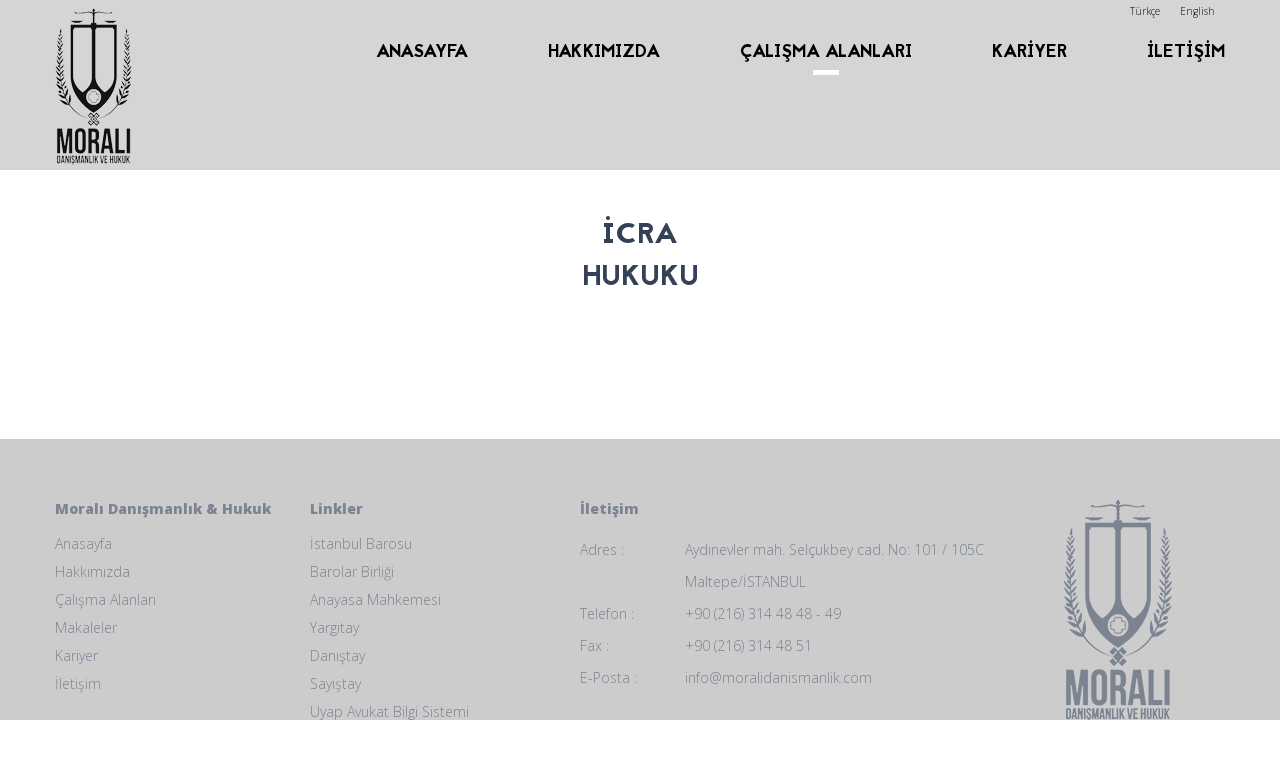

--- FILE ---
content_type: text/html; charset=utf-8
request_url: https://www.moralidanismanlik.com/calisma-alanlari/icra-brhukukubr_5.html
body_size: 1995
content:
<!DOCTYPE html>
<html dir="ltr" lang="tr" prefix="og: http://ogp.me/ns#">
	<head>
		
		<base href="https://www.moralidanismanlik.com/">
<title>İcra <br>Hukuku</br> | Moralı Hukuk &amp; Danışmanlık Bürosu</title>
<meta charset="UTF-8">
<meta name="author" content="Moralı Hukuk &amp; Danışmanlık Bürosu">
<meta property="og:type" content="website">
<meta property="og:title" content="İcra <br>Hukuku</br> | Moralı Hukuk &amp; Danışmanlık Bürosu">
<meta property="og:image" content="https://www.moralidanismanlik.com/uploads/">
<meta property="og:locale" content="tr_TR">
<meta property="og:url" content="http://www.moralidanismanlik.com/calisma-alanlari/icra-brhukukubr_5.html">
<link rel="canonical" href="http://www.moralidanismanlik.com/calisma-alanlari/icra-brhukukubr_5.html">
<meta name="keywords" content="">
<meta name="description" content="">

<!-- Global site tag (gtag.js) - Google Analytics -->
<script async src="https://www.googletagmanager.com/gtag/js?id=UA-112678866-1"></script>
<script>
  window.dataLayer = window.dataLayer || [];
  function gtag(){dataLayer.push(arguments);}
  gtag('js', new Date());

  gtag('config', 'UA-112678866-1');
</script>
<meta name="mobile-web-app-capable" content="yes">
<link rel="manifest" href="https://www.moralidanismanlik.com/manifest.json">

<meta name="viewport" content="width=device-width, user-scalable=no, initial-scale=1.0, maximum-scale=1.0, minimum-scale=1.0">
<meta http-equiv="X-UA-Compatible" content="ie=edge">

<link href="https://fonts.googleapis.com/css?family=Open+Sans:300,300i,400,400i,600,600i,700,700i,800,800i&amp;subset=latin-ext" rel="stylesheet">
<link rel="stylesheet" href="https://maxcdn.bootstrapcdn.com/font-awesome/4.7.0/css/font-awesome.min.css">

<link rel="stylesheet" href="https://www.moralidanismanlik.com/lib/1502718214/css/bootstrap.min.css"><link rel="stylesheet" href="https://www.moralidanismanlik.com/lib/1502718214/css/slick.css"><link rel="stylesheet" href="https://www.moralidanismanlik.com/lib/1502718212/css/modernforms.css"><link rel="stylesheet" href="https://www.moralidanismanlik.com/lib/1539183117/css/style.css">
<style type="text/css">
	header .menu li {
		margin-right: 80px;
	}
</style>
		
	</head>
	<body>
		
		<header class="header">
	<div class="container">
		<div class="row">
			 
			<a href="./" class="logo"><img src="https://www.moralidanismanlik.com/lib/images/logo.png" alt=""></a>
			
			<div class="right">
				<div class="lng">
					<a href="https://www.moralidanismanlik.com/">Türkçe</a><a href="https://www.moralidanismanlik.com/en/">English</a>				</div> 
				 
				<div class="menu_ac">MENÜ</div> 
				<ul class="menu">
				
					<li><a href="./">ANASAYFA</a></li>
					<li><a href="hakkimizda/">HAKKIMIZDA</a></li>
					<li><a href="calisma-alanlari/" class="active">ÇALIŞMA ALANLARI</a></li>
					<!--<li><a href="makaleler/">MAKALELER</a></li>-->
					<li><a href="kariyer/">KARİYER</a></li>
					<li><a href="iletisim/">İLETİŞİM</a></li>
				 
				</ul>
			</div>
		</div>
	</div>
</header>		
		<section class="start">
			<div class="container">
				<div class="row">
					<div class="page_title">İcra <br>Hukuku</br></div>
				</div>
			</div>
		</section>
		
		<section>
			<div class="container">
				<div class="row">
					<div class="clsma_dtl">
												
											</div>
				</div>
			</div>
		</section>
		
		<footer>
	<div class="container">
		<div class="row">
			<div class="one">
				<div class="title">Moralı Danışmanlık & Hukuk</div>
				<ul class="f_menu">
					<li><a href="./">Anasayfa</a></li>
					<li><a href="hakkimizda/">Hakkımızda</a></li>
					<li><a href="calisma-alanlari/">Çalışma Alanları</a></li>
					<li><a href="makaleler/">Makaleler</a></li>
					<li><a href="kariyer/">Kariyer</a></li>
					<li><a href="iletisim/">İletişim</a></li>
				</ul>
			</div>
			<div class="two">
				<div class="title">Linkler</div>
				<ul class="f_menu">
					<li><a href="http://www.istanbulbarosu.org.tr/" title="İstanbul Barosu" target="_blank" rel="nofollow">İstanbul Barosu</a></li><li><a href="http://www.barobirlik.org.tr/" title="Barolar Birliği" target="_blank" rel="nofollow">Barolar Birliği</a></li><li><a href="http://www.anayasa.gov.tr/" title="Anayasa Mahkemesi" target="_blank" rel="nofollow">Anayasa Mahkemesi</a></li><li><a href="http://www.yargitay.gov.tr/" title="Yargıtay" target="_blank" rel="nofollow">Yargıtay</a></li><li><a href="http://www.danistay.gov.tr/" title="Danıştay" target="_blank" rel="nofollow">Danıştay</a></li><li><a href="https://www.sayistay.gov.tr/tr/" title="Sayıştay" target="_blank" rel="nofollow">Sayıştay</a></li><li><a href="https://avukat.uyap.gov.tr/avukat/index.jsp" title="Uyap Avukat Bilgi Sistemi" target="_blank" rel="nofollow">Uyap Avukat Bilgi Sistemi</a></li><li><a href="https://vatandas.uyap.gov.tr/vatandas/index.jsp" title="Uyap Vatandaş Bilgi Sistemi" target="_blank" rel="nofollow">Uyap Vatandaş Bilgi Sistemi</a></li><li><a href="http://www.resmigazete.gov.tr/default.aspx" title="Resmi Gazete" target="_blank" rel="nofollow">Resmi Gazete</a></li>				</ul>
			</div>
			<div class="three"> 
				<div class="contact">
					<div class="title">İletişim</div>
					<address>
						<div class="item"><span>Adres :</span><p>Aydınevler mah. Selçukbey cad. No: 101 / 105C<br />
Maltepe/İSTANBUL<br />
</p></div>
						<div class="item"><span>Telefon :</span><p><a href="tel:+902163144848">+90 (216) 314 48 48 - 49 </a><br></p></div>
						<div class="item"><span>Fax :</span><p>+90 (216) 314 48 51<br></p></div>
						<div class="item"><span>E-Posta :</span><p>info@moralidanismanlik.com</p></div>
					</address>
				</div>
			</div>
			<div class="four">
				<div class="f_logo">
					<img src="https://www.moralidanismanlik.com/lib/images/f_logo.png" alt="">
				</div>
				<div class="f_social">
					<div class="title">Sosyal Medyada Biz</div>
					<a href="https://www.instagram.com/" target="_blank" rel="nofollow"><img src="https://www.moralidanismanlik.com/lib/images/in.png" alt=""></a><a href="https://twitter.com/" target="_blank" rel="nofollow"><img src="https://www.moralidanismanlik.com/lib/images/tw.png" alt=""></a><a href="https://www.facebook.com/" target="_blank" rel="nofollow"><img src="https://www.moralidanismanlik.com/lib/images/fb.png" alt=""></a>				</div>
			</div>
			<div class="clearfix"></div>
			
			<div class="copy">Moralı Hukuk & Danışmanlık Bürosu tüm hakları saklıdır © 2018</div>
			
			 <a title="web tasarım" target="_blank" class="iwt" href="http://www.iwt.com.tr" rel="nofollow">web tasarım</a>
		</div>
	</div>
</footer>		
		<script src="https://www.moralidanismanlik.com/lib/1502718232/js/jquery-1.12.4.min.js"></script><script src="https://www.moralidanismanlik.com/lib/1502718232/js/bootstrap.min.js"></script><script src="https://www.moralidanismanlik.com/lib/1502718234/js/slick.min.js"></script><script src="https://www.moralidanismanlik.com/lib/1502718232/js/jquery.dotdotdot.min.js"></script><script src="https://www.moralidanismanlik.com/lib/1516192636/js/ready.js"></script>
		
	</body>
</html>

--- FILE ---
content_type: text/css
request_url: https://www.moralidanismanlik.com/lib/1502718212/css/modernforms.css
body_size: 5648
content:
.mdn-bg{
	background:#F2F5F7;
	margin:0;
	padding:0;
}

.modern-forms, 
.modern-forms *{
	-webkit-box-sizing: border-box;
	-moz-box-sizing: border-box;
	box-sizing: border-box;
}

.modern-forms { 
	line-height: 1.231;
	font-weight: normal;
	font-size: 16px;
	color: #34495E;
}

.modern-container{
	margin:50px auto; 
	max-width:700px; 
	padding:50px 40px;
}

.modern-forms .mdn-shadow{ 
	-webkit-box-shadow:0 2px 5px 0 rgba(0,0,0,.15),0 2px 10px 0 rgba(0,0,0,.15);
	-moz-box-shadow:0 2px 5px 0 rgba(0,0,0,.15),0 2px 10px 0 rgba(0,0,0,.15);
	box-shadow:0 2px 5px 0 rgba(0,0,0,.15),0 2px 10px 0 rgba(0,0,0,.15);
}

.modern-forms .mc1{ max-width:1024px; }
.modern-forms .mc2{ max-width:540px; }

.modern-forms .mdn-group{ margin-bottom:20px; }
.modern-forms .field-group{ display:block; position:relative; }
.modern-forms .field-group{ margin-bottom:20px; }

/*  all elements inputs | textarea | selects | buttons 
------------------------------------------------------------- */
/* @element general styling :: fonts :: adjust accordingly
------------------------------------------------------------- */
.modern-forms :not(output):-moz-ui-invalid,
.modern-forms input:invalid { box-shadow: none; }
.modern-forms label, 
.modern-forms input,
.modern-forms button,
.modern-forms select,  
.modern-forms textarea {
	margin: 0;  
	font-size: 14px;
	font-family:  'robotoregular', Arial, Helvetica, sans-serif;
	font-weight: normal;
	color: #34495E;
	outline:none;
}

/* @remove browser specific styling
----------------------------------------------- */
.modern-forms .mdn-input,
.modern-forms .mdn-textarea,
.modern-forms .mdn-select > select,
.modern-forms input[type="button"],
.modern-forms input[type="submit"],
.modern-forms input[type="search"],
.modern-forms .mdn-selectmulti select {
	-webkit-tap-highlight-color:transparent;
	-webkit-tap-highlight-color: rgba(0,0,0,0);		
	-webkit-border-radius:0px;
	border-radius: 0px;
	-webkit-appearance: none;
	-moz-appearance: none;
	appearance: none;
}

/* @placeholder styling
---------------------------------------------------------- -*/
.modern-forms ::-webkit-input-placeholder { color:#354156; }
.modern-forms :-moz-placeholder { color: #354156; }
.modern-forms ::-moz-placeholder { color: #354156; }
.modern-forms :-ms-input-placeholder { color: #354156;  }
.modern-forms .mdn-input.placeholder,
.modern-forms .mdn-textarea.placeholder{ color: #354156; }

/* @basic styling for inputs 
----------------------------------------------------------- */
.modern-forms .mdn-input,
.modern-forms .mdn-textarea,
.modern-forms .mdn-select > select,
.modern-forms .mdn-select-multiple select{
	background: none;
	position: relative;
	vertical-align: top;
	border: 1px dashed #34495E;
	border-width:0 0 1px 0;	
	display: -moz-inline-stack;
    display: inline-block;
    *display: inline;
	color: #34495E;
	outline:none;
	height: 46px;
	width: 100%;
	*zoom: 1;
}

/* @select multiple element
------------------------------------------------ */
.modern-forms .mdn-select-multiple select { 
	width:100%; 
	height: 110px;
	padding:10px 0;
}

/* @select element
------------------------------------------------ */
.modern-forms .mdn-select:after {
	content: ' ';
	position: absolute;
	pointer-events: none;
	border: solid transparent;
	border-top-color: #B5B5B5;
	border-width: 4px;
	z-index: 100;
	bottom:10px;
	right: 5px;
	height: 0;
	width: 0;
}

.modern-forms .mdn-textarea {    
	resize: none;
	line-height: 19px;
	overflow: auto;
	max-width:100%;
	padding:12px 0;
	height:80px;
}

.modern-forms .mdn-bar {
	width:100%;
	position: absolute;
	display: block;
	bottom:0;
}

.modern-forms .mdn-bar:before, 
.modern-forms .mdn-bar:after {
	content: '';
	bottom: -1px;
	position: absolute;
	background: #354156;
	-webkit-transition: all 0.4s ease;
	-moz-transition: all 0.4s ease;
	-o-transition: all 0.4s ease;
	transition: all 0.4s ease;
	z-index: 2; 
	height:2px;
	width: 0;
}

/* @file inputs 
-------------------------------------------------------- */
.modern-forms .mdn-upload{ display:block; width:100%; }
.modern-forms .mdn-upload .mdn-file{
	width:100%;
	height:100%;
	cursor:pointer;
	padding:8px 10px;
	position:absolute;
	-moz-opacity:0;
	opacity: 0;
	z-index:11;
	bottom:0;	
	right:0;
}

.modern-forms .mdn-upload .mdn-button {
	position: absolute;
	top: 2px;
	right: 0;
	float: none;
	height: 38px;
	line-height: 38px;
	padding: 0 16px;
	z-index:10;
}

/* @radio and checkbox options
----------------------------------------------------- */
.modern-forms .mdn-option {
	position: relative;
	display: inline-block;
	vertical-align: middle;
	margin-right:10px;
}

.modern-forms .mdn-option > input {
	position: absolute;
	height: inherit;
	width: inherit;
	clip: rect(1px 1px 1px 1px); 
	clip: rect(1px, 1px, 1px, 1px);
	overflow: hidden;	
	opacity: 0;
	left: 0;
}
.modern-forms .mdn-checkbox, 
.modern-forms .mdn-radio { 
	position:relative;
	margin-right:2px;
	display: inline-block;
    border: 2px solid #B5B5B5;
	-webkit-transition:all 0.3s ease-in-out;
	-moz-transition:all 0.3s ease-in-out;
	-ms-transition:all 0.3s ease-in-out;
	-o-transition:all 0.3s ease-in-out;
	transition:all 0.3s ease-in-out;	
	-webkit-border-radius: 3px;
	-moz-border-radius: 3px; 
	-o-border-radius: 3px; 
	border-radius: 3px;	
	outline: none;	
	height: 21px;
	width: 21px;
	top:5px;
}

.modern-forms .mdn-checkbox:before, 
.modern-forms .mdn-radio:before {
    content: '';
	display: block;
	-webkit-box-sizing: content-box;
	-moz-box-sizing: content-box;
	-o-box-sizing: content-box;
	box-sizing: content-box;
	-webkit-transition:all .25s;
	-moz-transition:all .25s;
	transition:all .25s;
	padding: 0;	
	margin: 0; 
	height: 0;
	width: 0;
	opacity:0;				
}
.modern-forms .mdn-checkbox:before{
	width: 0;
	height: 0;
	-webkit-transition: -webkit-transform .33s cubic-bezier(.55, 0, .1, 1);
	-moz-transition: transform .33s cubic-bezier(.55, 0, .1, 1);
	-ms-transition: transform .33s cubic-bezier(.55, 0, .1, 1);
	-o-transition: transform .33s cubic-bezier(.55, 0, .1, 1);
	transition: transform .33s cubic-bezier(.55, 0, .1, 1);		
	-webkit-transform: rotate(0);
	-moz-transform: rotate(0);
	-ms-transform: rotate(0);
	-o-transform: rotate(0);
	transform: rotate(0);  
}

.modern-forms input:checked + .mdn-checkbox:before {
    position: absolute;
    top: 4px;
    left: 3px;
	width: 8px;
    height: 3px;	
    border: solid #fff;
    border-width: 0 0 3px 3px;
   -webkit-transform: rotate(-45deg);
    -moz-transform: rotate(-45deg);
    -ms-transform: rotate(-45deg);
    -o-transform: rotate(-45deg);
    transform: rotate(-45deg);
	opacity:1;

}

.modern-forms input:checked + .mdn-checkbox, 
.modern-forms input:checked + .mdn-radio{  border: 2px solid #354156; }
.modern-forms input:checked + .mdn-checkbox{ background:#354156; }
.modern-forms .mdn-radio { 
	-webkit-border-radius: 20px;
	-moz-border-radius: 20px; 
	-o-border-radius: 20px; 
	border-radius: 20px;
 
}
.modern-forms input + .mdn-radio:before { 
	width: 11px;
	height: 11px;
	margin: 3px;
	background: #354156;	
	-webkit-border-radius: 10px;
	-moz-border-radius: 10px; 
	-o-border-radius: 10px; 
	border-radius: 10px;	
	-webkit-transform:scale(0);
	-moz-transform:scale(0);
	transform:scale(0);
	opacity:0;	 
}

.modern-forms input:checked + .mdn-radio:before {
	-webkit-transform:scale(1);
	-moz-transform:scale(1);
	transform:scale(1);
	opacity:1;
}

/* @radio and checkbox hover and focus
--------------------------------------------------- */
.modern-forms input:hover + .mdn-radio, 
.modern-forms input:focus + .mdn-radio,
.modern-forms input:hover + .mdn-checkbox,
.modern-forms input:focus + .mdn-checkbox{
    border-color: #354156;
}

.modern-forms input:focus + .mdn-radio:before{ background: #354156; }
.modern-forms input:focus + .mdn-checkbox:before{ border-color: #fff; }
.modern-forms .option-tick .mdn-checkbox{
	-webkit-transition: -webkit-transform .33s cubic-bezier(.55, 0, .1, 1);
	-moz-transition: transform .33s cubic-bezier(.55, 0, .1, 1);
	-ms-transition: transform .33s cubic-bezier(.55, 0, .1, 1);
	-o-transition: transform .33s cubic-bezier(.55, 0, .1, 1);
	transition: transform .33s cubic-bezier(.55, 0, .1, 1);	
	-webkit-transform:rotate(90deg);
	-moz-transform:rotate(90deg);
	transform:rotate(90deg);
}

.modern-forms .option-tick input:checked + .mdn-checkbox{
	background: none;
	-webkit-transform:rotate(0deg);
	-moz-transform:rotate(0deg);
	transform:rotate(0deg);	
	border:0;	  
}

.modern-forms .option-tick .mdn-checkbox:before,
.modern-forms .option-tick input:checked + .mdn-checkbox:before{  
	width: 18px;
    height: 8px;
	border-color:#354156;
	border-width: 0 0 2px 2px;
	top:0;
}

/* @options ripple 
---------------------------------------------------- */
.modern-forms .mdn-radio:after, 
.modern-forms .mdn-checkbox:after{
	content: '';	
	width: 18px;
	height: 18px;
	background:none;
	position:absolute;
	-webkit-transition:all 0.3s ease-in-out;
	-moz-transition:all 0.3s ease-in-out;
	-ms-transition:all 0.3s ease-in-out;
	-o-transition:all 0.3s ease-in-out;
	transition:all 0.3s ease-in-out;	
	-webkit-border-radius: 20px;
	-moz-border-radius: 20px; 
	-o-border-radius: 20px; 
	border-radius: 20px;
	left:0;
	top:0;	
} 

.modern-forms .mdn-radio:active:after, 
.modern-forms .mdn-checkbox:active:after,
.modern-forms .mdn-option:active .mdn-radio:after,
.modern-forms .mdn-option:active .mdn-checkbox:after,
.modern-forms input[disabled]:checked + .mdn-radio:active:after, 
.modern-forms input[disabled]:checked + .mdn-checkbox:active:after,
.modern-forms input[disabled]:checked + .mdn-option:active .mdn-radio:after,
.modern-forms input[disabled]:checked + .mdn-option:active .mdn-checkbox:after{
	-webkit-box-shadow: 0 2px 8px rgba(0,0,0,0), 0 0 0 24px rgba(128,128,128,0.1);
	-moz-box-shadow: 0 2px 8px rgba(0,0,0,0), 0 0 0 24px rgba(128,128,128,0.1);
	-o-box-shadow: 0 2px 8px rgba(0,0,0,0), 0 0 0 24px rgba(128,128,128,0.1);
	box-shadow: 0 2px 8px rgba(0,0,0,0), 0 0 0 24px rgba(128,128,128,0.1);
}

.modern-forms input:checked + .mdn-radio:active:after, 
.modern-forms input:checked + .mdn-checkbox:active:after,
.modern-forms input:checked + .mdn-option:active .mdn-radio:after,
.modern-forms input:checked + .mdn-option:active .mdn-checkbox:after{
	-webkit-box-shadow: 0 2px 8px rgba(0,0,0,0), 0 0 0 24px rgba(0,150,136,0.2);
	-moz-box-shadow: 0 2px 8px rgba(0,0,0,0), 0 0 0 24px rgba(0,150,136,0.2); 
	-o-box-shadow: 0 2px 8px rgba(0,0,0,0), 0 0 0 24px rgba(0,150,136,0.2); 
	box-shadow: 0 2px 8px rgba(0,0,0,0), 0 0 0 24px rgba(0,150,136,0.2);
}

/* @toggle switch  
--------------------------------------------------- */
.modern-forms .mdn-switch {
    position:relative;
    display:inline-block;
	vertical-align:top;
	margin-right:10px;
	cursor:pointer;
}

.modern-forms .mdn-switch input {
	position: absolute;
	clip: rect(1px 1px 1px 1px); 
	clip: rect(1px, 1px, 1px, 1px);
	overflow: hidden;    
	height: inherit;
	width: inherit;	
	opacity: 0;
	left: 0;	
}

.modern-forms .mdn-switch .switch-label{  
	display:inline-block; 
	position:relative; 
	top:2px; 
}

.modern-forms .mdn-switch > .switch-label{  padding-right:5px; } 
.modern-forms .mdn-switch .switch-toggle + .switch-label{  padding-left:5px; } 
.modern-forms .mdn-switch .switch-toggle {
	width: 44px;
	height: 16px;
	background:#B5B5B5;
	position: relative;
	display: inline-block;
	background: rgba(0,0,0,0.26);
	-webkit-box-shadow: inset 0 1px 1px rgba(0, 0, 0, 0.08), 0 1px rgba(255, 255, 255, 0.5);
	-moz-box-shadow: inset 0 1px 1px rgba(0, 0, 0, 0.08), 0 1px rgba(255, 255, 255, 0.5);
	-o-box-shadow: inset 0 1px 1px rgba(0, 0, 0, 0.08), 0 1px rgba(255, 255, 255, 0.5);
	box-shadow: inset 0 1px 1px rgba(0, 0, 0, 0.08), 0 1px rgba(255, 255, 255, 0.5);	
	-webkit-transition: all 0.4s ease;
	-moz-transition: all 0.4s ease;
	-ms-transition: all 0.4s ease;
	-o-transition: all 0.4s ease;
	transition: all 0.4s ease;
	vertical-align: middle;
	-webkit-border-radius:10px;
	-moz-border-radius:10px;
	-o-border-radius:10px;
	border-radius:10px;
	cursor: pointer;
}



.modern-forms .mdn-switch .switch-toggle::before {
	content: '';
	position: absolute;
	top: -6px;
	left: -4px;
	width: 26px;
	height: 26px;
	background: #fff;
	-webkit-box-shadow: 0 1px 4px rgba(0,0,0,0.18);
	-moz-box-shadow: 0 1px 4px rgba(0,0,0,0.18);
	-o-box-shadow: 0 1px 4px rgba(0,0,0,0.18);
	box-shadow: 0 1px 4px rgba(0,0,0,0.18);
	-webkit-transition: all 0.4s ease;
	-moz-transition: all 0.4s ease;
	-ms-transition: all 0.4s ease;
	-o-transition: all 0.4s ease;
	transition: all 0.4s ease;
	-webkit-border-radius:26px;
	-moz-border-radius:26px;
	-o-border-radius:26px;
	border-radius:26px;
}


.modern-forms .mdn-switch input:checked + .switch-toggle { background: rgba(0,150,136,0.5); }
.modern-forms .mdn-switch input:checked + .switch-toggle::before { left: 20px; background: #354156; }
.modern-forms .mdn-switch input:disabled + .switch-toggle { background: #d5d5d5; pointer-events: none; }
.modern-forms .mdn-switch input:disabled + .switch-toggle::before { background: #bcbdbc; }
.modern-forms .mdn-switch input:disabled + .switch-toggle + .switch-label { color:#D5D5D5; }

.modern-forms .modern-switch .switch-toggle{
	 width:40px; 
	 height:24px;
	-webkit-border-radius:50px;
	-moz-border-radius:50px;
	border-radius:50px;	 
}

.modern-forms .modern-switch .switch-toggle::before {
	width:22px;
	height:22px;
	bottom:1px;
	left:1px;
	top:1px;
}

.modern-forms .modern-switch input:checked + .switch-toggle::before { left: 17px; background: #fff; }
.modern-forms .modern-switch input:disabled + .switch-toggle::before { background: #f5f5f5; }

/* @switch ripple 
--------------------------------------------------------------------- */
.modern-forms .mdn-switch:active .switch-toggle::before,
.modern-forms .mdn-switch .switch-toggle:active::before,
.modern-forms .mdn-switch:active input[disabled]:checked + .switch-toggle::before,
.modern-forms .mdn-switch input[disabled]:checked + .switch-toggle:active::before  { 
	-webkit-box-shadow: 0 2px 8px rgba(0,0,0,0.28), 0 0 0 20px rgba(128,128,128,0.1);
	-moz-box-shadow: 0 2px 8px rgba(0,0,0,0.28), 0 0 0 20px rgba(128,128,128,0.1);
	-o-box-shadow: 0 2px 8px rgba(0,0,0,0.28), 0 0 0 20px rgba(128,128,128,0.1);
	box-shadow: 0 2px 8px rgba(0,0,0,0.28), 0 0 0 20px rgba(128,128,128,0.1); 
}
.modern-forms .mdn-switch:active input:checked + .switch-toggle::before,
.modern-forms .mdn-switch input:checked + .switch-toggle:active::before { 
	-webkit-box-shadow: 0 2px 8px rgba(0,0,0,0.28), 0 0 0 20px rgba(0,150,136,0.2);
	-moz-box-shadow: 0 2px 8px rgba(0,0,0,0.28), 0 0 0 20px rgba(0,150,136,0.2); 
	-o-box-shadow: 0 2px 8px rgba(0,0,0,0.28), 0 0 0 20px rgba(0,150,136,0.2); 
	box-shadow: 0 2px 8px rgba(0,0,0,0.28), 0 0 0 20px rgba(0,150,136,0.2);  
}

/* @switch morph animate 
--------------------------------------------------------------------- */
.modern-forms .morph-switch:active .switch-toggle:before,
.modern-forms .morph-switch .switch-toggle:active::before,
.modern-forms .morph-switch:active input:checked + .switch-toggle::before,
.modern-forms .morph-switch input:checked + .switch-toggle:active::before { 
	-webkit-box-shadow: 0 1px 4px rgba(0,0,0,0.18);
	-moz-box-shadow: 0 1px 4px rgba(0,0,0,0.18);
	-o-box-shadow: 0 1px 4px rgba(0,0,0,0.18);
	box-shadow: 0 1px 4px rgba(0,0,0,0.18);	
	-webkit-transform: scale(1.15, 0.85);
	-moz-transform: scale(1.15, 0.85); 
	-ms-transform: scale(1.15, 0.85);
	-o-transform: scale(1.15, 0.85);
	transform: scale(1.15, 0.85);
}


/* @animated form element bar 
------------------------------------------------ */
.modern-forms .mdn-bar:before { left: 50%; }
.modern-forms .mdn-bar:after { right: 50%; }

.modern-forms .mdn-file:focus ~ .mdn-bar:after,
.modern-forms .mdn-file:focus ~ .mdn-bar:before, 
.modern-forms .mdn-input:focus ~ .mdn-bar:after,
.modern-forms .mdn-input:focus ~ .mdn-bar:before,
.modern-forms .mdn-textarea:focus ~ .mdn-bar:after,
.modern-forms .mdn-textarea:focus ~ .mdn-bar:before,
.modern-forms .mdn-select > select:focus ~ .mdn-bar:after,
.modern-forms .mdn-select > select:focus ~ .mdn-bar:before,
.modern-forms .mdn-select-multiple select:focus ~ .mdn-bar:after,
.modern-forms .mdn-select-multiple select:focus ~ .mdn-bar:before{
	width: 50%;
}

/* @all labels above the inputs
------------------------------------------------ */
.modern-forms .field-group .mdn-label{
	width: 100%;
	position: absolute;
	margin-bottom: 2px;
	-webkit-transition: all 0.3s ease;
	-moz-transition: all 0.3s ease;
	transition: all 0.3s ease;
	color:#496785;
	top:12px;
	left:0;
}

.modern-forms .field-group .mdn-label,
.modern-forms .mdn-label-pos .mdn-label,
.modern-forms .mdn-input:focus + .mdn-label,
.modern-forms .mdn-textarea:focus + .mdn-label,
.modern-forms .mdn-input[placeholder] + .mdn-label,
.modern-forms .mdn-textarea[placeholder] + .mdn-label,
.modern-forms .mdn-select > select:focus + .mdn-label,
.modern-forms .mdn-select > select + .mdn-label,
.modern-forms .mdn-select-multiple select:focus + .mdn-label,
.modern-forms .mdn-select-multiple select + .mdn-label{
	top:-10px;	
	text-transform:uppercase; 
	letter-spacing:1px; 
	font-size:10px;
}

.modern-forms .mdn-label-pos{ position:relative; } 
.modern-forms .mdn-label-pos .mdn-label{
	position: absolute;
	margin-bottom: 2px;
	color:#496785;
}

/* @all borders  below non linear inputs
---------------------------------------------------- */
.modern-forms .mdn-bottom-border{
	border: 1px solid #DBDBDB;
	border-width:0 0 1px 0;
	height: 46px;
}

.modern-forms .mdn-bottom-border .mdn-option{ top:4px; }
.modern-forms .mdn-auto{ height: auto; padding-bottom:20px; }
.modern-forms .mdn-auto  .option-label{ line-height:22px; }

/* @input focus state 
------------------------------------------------ */
.modern-forms .mdn-input:focus + .mdn-label,
.modern-forms .mdn-textarea:focus + .mdn-label,
.modern-forms .mdn-select > select:focus + .mdn-label,
.modern-forms .mdn-select-multiple select:focus + .mdn-label,
.modern-forms .mdn-upload .mdn-file:focus ~ .mdn-label{ color:#354156; }

/* @inputs disabled state
------------------------------------------------ */
.modern-forms .mdn-input[disabled],
.modern-forms .mdn-textarea[disabled],
.modern-forms .mdn-select > select[disabled],
.modern-forms .mdn-select-multiple select[disabled], 
.modern-forms .mdn-upload .mdn-file[disabled] + .mdn-input{
	color:#D5D5D5;
	border-color:#D5D5D5;
	border-style: dotted;
}

.modern-forms .mdn-input[disabled]  ~ .mdn-bar,
.modern-forms .mdn-textarea[disabled]  ~ .mdn-bar,
.modern-forms .mdn-select > select[disabled]  ~ .mdn-bar,
.modern-forms .mdn-select-multiple select[disabled]  ~ .mdn-bar,
.modern-forms .mdn-upload .mdn-file[disabled] + .mdn-input  ~ .mdn-bar{
	display:none;
}

.modern-forms .mdn-input[disabled] ~ .mdn-icon i,
.modern-forms .mdn-textarea[disabled]~ .mdn-icon i,
.modern-forms .mdn-select > select[disabled] ~ .mdn-icon i,
.modern-forms .mdn-upload .mdn-file[disabled] ~ .mdn-icon i,
.modern-forms .mdn-input[disabled] + .mdn-label,
.modern-forms .mdn-textarea[disabled] + .mdn-label,
.modern-forms .mdn-select > select[disabled] + .mdn-label,
.modern-forms .mdn-upload .mdn-file[disabled] ~ .mdn-label,
.modern-forms .mdn-select-multiple select[disabled] + .mdn-label{ 
	color:#D5D5D5; 
}

.modern-forms input:disabled::-webkit-input-placeholder{color:#D5D5D5; }
.modern-forms input:disabled:-ms-input-placeholder{color:#D5D5D5; }
.modern-forms input:disabled::-moz-placeholder{color:#D5D5D5; }
.modern-forms input:disabled:-moz-placeholder{color:#D5D5D5; }

.modern-forms textarea:disabled::-webkit-input-placeholder{color:#D5D5D5; }
.modern-forms textarea:disabled:-ms-input-placeholder{color:#D5D5D5; }
.modern-forms textarea:disabled::-moz-placeholder{color:#D5D5D5; }
.modern-forms textarea:disabled:-moz-placeholder{color:#D5D5D5; }

.modern-forms .mdn-upload .mdn-file[disabled] + input:-moz-placeholder{color:#D5D5D5; }
.modern-forms .mdn-upload .mdn-file[disabled] + input::-moz-placeholder{color:#D5D5D5; }
.modern-forms .mdn-upload .mdn-file[disabled] + input:-ms-input-placeholder{color:#D5D5D5; }
.modern-forms .mdn-upload .mdn-file[disabled] + input::-webkit-input-placeholder{color:#D5D5D5; }


/* @disabled state checkbox and radio 
--------------------------------------------------------- */
.modern-forms input:disabled + .mdn-radio,
.modern-forms input:disabled + .mdn-checkbox,
.modern-forms .option-tick input:checked:disabled + .mdn-checkbox:before{ border-color: #D5D5D5; }
.modern-forms input:checked:disabled + .mdn-checkbox,
.modern-forms input:checked:disabled + .mdn-radio:before{ background: #D5D5D5; }
.modern-forms input:disabled + .mdn-radio + .option-label,
.modern-forms input:disabled + .mdn-checkbox + .option-label { color: #D5D5D5; }
.modern-forms .option-tick input:checked:disabled + .mdn-checkbox{ background: none; border:0; }

/* @rating widget
------------------------------------------------ */
.modern-forms .mdn-rating { 
	position:relative;
	margin:10px 0; 
	display:block;   
}

.modern-forms .mdn-rating label{ color: #BBBBBB;} 
.modern-forms .mdn-rating label i{ 
	font-size:17px; 
	text-align:center; 
	color:inherit;  
}

.modern-forms .mdn-rating label span{ font:22px/22px Times, Serif; }
.modern-forms .star-l{ margin-left:4px; }
.modern-forms .star-i { 
	position: absolute; 
	left:-9999px; 
	top: auto; 
}

.modern-forms .mdn-rating:hover .star-l:hover,
.modern-forms .mdn-rating:hover .star-l:hover ~ .star-l,
.modern-forms .star-i:checked ~ .star-l { color:#2BBBAD;	}

.modern-forms .star-l, 
.modern-forms .mdn-rating:hover .star-l {	
	width: 18px;
	float: right;
	display: block;
	cursor:pointer;
	color: #BBBBBB;	
}

.modern-forms .mdn-rating:before,
.modern-forms .mdn-rating:after{
	line-height: 0; 
	display: table; 
	content: ""; 
}

.modern-forms .mdn-rating:after{ clear: both; }
.modern-forms .mdn-rating .mdn-rating-label{ 
	font-size:14px;
	font-family:'robotoregular', Arial, Helvetica, sans-serif;
	display: inline-block;
	font-weight:400; 
	float:left; 
}

.modern-forms .mdn-rating-widget {
	position:relative;
	display:inline-block;
	float: right;
	margin-top:0;
}

.modern-forms .mdn-rating label span{
	font-family:Arial, Helvetica, sans-serif;
	text-shadow: 0 1px rgba(255, 255, 255, 0);
	-webkit-transition: margin 0.6s, opacity 0.6s;
	-moz-transition: margin 0.6s, opacity 0.6s;
	-ms-transition: margin 0.6s, opacity 0.6s;
	-o-transition: margin 0.6s, opacity 0.6s;
	transition: margin 0.6s, opacity 0.6s;
	-webkit-border-radius:3px;
	-moz-border-radius:3px;
	border-radius:3px;	
	white-space:nowrap;
	position:absolute;
	padding:5px 10px;
	font-weight:bold;
	background: #34495E;
	font-size:11px;
	margin-left:-5px;
	margin-bottom:15px;
	display:block;
	left:-9999px;
	color:#fff;
	opacity:0;
	z-index:10;
}

.modern-forms .mdn-rating label:hover span{ 
	opacity:1; 
	left: auto; 
	bottom:100%;
	margin-bottom:5px;  
}

.modern-forms .mdn-rating label span:before{
	content: ''; 
	position: absolute;
	border-top: 4px solid #34495E;
	border-right: 4px solid transparent;
	border-left: 4px solid transparent;	
	left: 8px;
	top: 100%;
}

/* @buttons 
--------------------------------------------- */
.modern-forms .mdn-button {
    border: 0;
	height: 46px;
	color: #243140;
	line-height: 1;
	font-size:14px; 
    cursor: pointer;
	padding: 0 30px;
	background: none;
	text-align: center;
	position: relative;
	vertical-align:top;
	display: inline-block;
	-webkit-user-drag: none;
	text-transform:uppercase;
    transition: all .55s ease-out;
    -moz-transition: all .55s ease-out;
    -webkit-transition: all .55s ease-out;	
	text-shadow: 0 1px rgba(255, 255, 255, 0.2);
	-webkit-transform: translate3d(0, 0, 0);
	-moz-transform: translate3d(0, 0, 0);
	-ms-transform: translate3d(0, 0, 0);
	-o-transform: translate3d(0, 0, 0);
	transform: translate3d(0, 0, 0);
	-webkit-user-select: none;
	-moz-user-select: none;
	-ms-user-select: none;
	user-select: none;	
	-webkit-border-radius:3px;
	-moz-border-radius:3px;
	border-radius:3px;	
	overflow: hidden;
}


/* @basic button states 
------------------------------------------------- */
.modern-forms .mdn-button:hover,
.modern-forms .mdn-button:active,
.modern-forms .mdn-upload .mdn-file:hover ~ .mdn-button{ 
	color: #1d2938; 
	background:#EBEBEB; 
}

/* button disabled 
-------------------------------------------------- */
.modern-forms .mdn-button[disabled],
.modern-forms .mdn-button[disabled]:hover,
.modern-forms .mdn-button[disabled]:active,
.modern-forms .mdn-upload .mdn-file[disabled] ~ .mdn-button,
.modern-forms .mdn-upload .mdn-file[disabled]:hover ~ .mdn-button{ 
	color:#D5D5D5;
	background: none; 
}

.modern-forms a.mdn-button, 
.modern-forms span.mdn-button, 
.modern-forms label.mdn-button { 
	line-height: 46px; 
	text-decoration: none; 
}

.modern-forms .mdn-button i{ font-size:14px; }
.modern-forms .mdn-button-list .mdn-button{ margin-bottom:5px; }
.modern-forms .mdn-group .mdn-button{ margin-bottom:10px; }


/* @flat button 
------------------------------------------------ */
.modern-forms .btn-flat{ color:#7BC6BF; }
.modern-forms .btn-flat:hover,
.modern-forms .btn-flat:active { 
	color:#354156;
	background:#EBEBEB;  
}

/* @flat button disabled 
------------------------------------------------ */
.modern-forms .btn-flat[disabled],
.modern-forms .btn-flat[disabled]:hover,
.modern-forms .btn-flat[disabled]:active,
.modern-forms .mdn-upload .mdn-file[disabled] ~ .btn-flat,
.modern-forms .mdn-upload .mdn-file[disabled]:hover ~ .btn-flat { 
	color:#A4D9D3;
	background: none;  
}

/* @primary button 
------------------------------------------------ */
.modern-forms .btn-primary { 
	color: #fff;  
	background-color:#354156;
	text-shadow: 0 1px rgba(0, 0, 0, 0.08);
}

.modern-forms .btn-primary:hover,
.modern-forms .btn-primary:focus,
.modern-forms .btn-primary:active,
.modern-forms .mdn-upload .mdn-file:hover ~ .btn-primary{
	background-color:#222;
	color:#fff; 
}

/* @button raised  
---------------------------------------------------------------- */
.modern-forms .btn-raised{
	-webkit-box-shadow:0 0 2px rgba(0,0,0,.12),0 2px 2px rgba(0,0,0,.2);
	-moz-box-shadow:0 0 2px rgba(0,0,0,.12),0 2px 2px rgba(0,0,0,.2);
	-o-box-shadow:0 0 2px rgba(0,0,0,.12),0 2px 2px rgba(0,0,0,.2);
	box-shadow:0 0 2px rgba(0,0,0,.12),0 2px 2px rgba(0,0,0,.2);
}

.modern-forms .btn-raised:hover,
.modern-forms .btn-raised:active{
	-webkit-box-shadow:0 10px 20px rgba(0,0,0,.19),0 6px 6px rgba(0,0,0,.23);
	-moz-box-shadow:0 10px 20px rgba(0,0,0,.19),0 6px 6px rgba(0,0,0,.23);
	-o-box-shadow:0 10px 20px rgba(0,0,0,.19),0 6px 6px rgba(0,0,0,.23);
	box-shadow:0 10px 20px rgba(0,0,0,.19),0 6px 6px rgba(0,0,0,.23);
}

/* @ primary button disabled
---------------------------------------------------------------- */
.modern-forms .btn-primary[disabled],
.modern-forms .btn-primary[disabled]:hover,
.modern-forms .btn-primary[disabled]:focus,
.modern-forms .btn-primary[disabled]:active,
.modern-forms .mdn-upload .mdn-file[disabled] ~ .btn-primary,
.modern-forms .mdn-upload .mdn-file[disabled]:hover ~ .btn-primary{
	background-color:#A4D9D3;
	color:#fff; 
}

.modern-forms .btn-raised[disabled],
.modern-forms .btn-raised[disabled]:hover,
.modern-forms .btn-raised[disabled]:active{
	-webkit-box-shadow:none;
	-moz-box-shadow:none;
	-o-box-shadow:none;
	box-shadow:none;
}

/* @info / tooltip input messages
-------------------------------------------------------  */
.modern-forms .mdn-msg {
    position: absolute;
    bottom: -22px;
    font-size: .7em;
    line-height: 24px;
    transition: all .55s ease-out;
    -moz-transition: all .55s ease-out;
    -webkit-transition: all .55s ease-out;		
}

.modern-forms .mdn-msg.right { right: 0; }
.modern-forms .mdn-input:focus ~ .mdn-msg,
.modern-forms .mdn-textarea:focus ~ .mdn-msg,
.modern-forms .mdn-select > select:focus ~ .mdn-msg,
.modern-forms .mdn-select-multiple select:focus ~ .mdn-msg,
.modern-forms .mdn-upload .mdn-file:focus ~ .mdn-msg{ color:#354156; }

.modern-forms .mdn-input[disabled] ~ .mdn-msg,
.modern-forms .mdn-textarea[disabled] ~ .mdn-msg,
.modern-forms .mdn-select > select[disabled] ~ .mdn-msg,
.modern-forms .mdn-select-multiple select[disabled] ~ .mdn-msg,
.modern-forms .mdn-upload .mdn-file[disabled] ~ .mdn-msg{ color:#D5D5D5;  }

.modern-forms .msg-hidden{ opacity:0; bottom: -42px; }
.modern-forms .mdn-input:focus ~ .msg-hidden,
.modern-forms .mdn-textarea:focus ~ .msg-hidden,
.modern-forms .mdn-select > select:focus ~ .msg-hidden,
.modern-forms .mdn-select-multiple select:focus ~ .msg-hidden,
.modern-forms .mdn-upload .mdn-file:focus ~ .msg-hidden{ opacity:1; bottom: -22px; }

/* @icon append (right) :: prepend (left)
------------------------------------------------- */
.modern-forms .append-icon, 
.modern-forms .prepend-icon{
    display: inline-block;
    vertical-align: top;
    position: relative;
	width:100%;
}

.modern-forms .append-icon .mdn-icon, 
.modern-forms .prepend-icon .mdn-icon{
	top:0;
	z-index:1;
	width:42px;
	height:42px;
	color: inherit;
	line-height:42px;
	position:absolute;
	text-align:left;
    -webkit-transition: all 0.5s ease-out;
    -moz-transition: all 0.5s ease-out;
    -ms-transition: all 0.5s ease-out;
    -o-transition: all 0.5s ease-out;
    transition: all 0.5s ease-out;
    pointer-events: none;
}

.modern-forms .append-icon .mdn-icon i, 
.modern-forms .prepend-icon .mdn-icon i{ 
	position:relative;
	font-size:14px;
	color:#354156;
}

.modern-forms .prepend-icon .mdn-icon{ left:0;  }
.modern-forms .append-icon .mdn-icon{ right:0; }
.modern-forms .prepend-icon > input,
.modern-forms .prepend-icon > select, 
.modern-forms .prepend-icon > textarea{ padding-left:20px; }
.modern-forms .append-icon > input, 
.modern-forms .append-icon > textarea{ }
.modern-forms .mdn-select .mdn-icon{ line-height:42px; z-index:99!important; }
.modern-forms .mdn-input:focus ~ .mdn-icon i,
.modern-forms .mdn-textarea:focus ~ .mdn-icon i,
.modern-forms .mdn-select > select:focus ~ .mdn-icon i,
.modern-forms .mdn-upload .mdn-file:focus ~ .mdn-icon i{ color:#354156; }


/* error + success states 
------------------------------------------------------------ */
.modern-forms .mdn-error .mdn-file ~ .mdn-bar:after,
.modern-forms .mdn-error .mdn-file ~ .mdn-bar:before, 
.modern-forms .mdn-error .mdn-input ~ .mdn-bar:after,
.modern-forms .mdn-error .mdn-input ~ .mdn-bar:before,
.modern-forms .mdn-error .mdn-textarea ~ .mdn-bar:after,
.modern-forms .mdn-error .mdn-textarea ~ .mdn-bar:before,
.modern-forms .mdn-error.mdn-select > select ~ .mdn-bar:after,
.modern-forms .mdn-error.mdn-select > select ~ .mdn-bar:before,
.modern-forms .mdn-error.mdn-select-multiple select ~ .mdn-bar:after,
.modern-forms .mdn-error.mdn-select-multiple select ~ .mdn-bar:before,
.modern-forms .mdn-error .mdn-file:focus ~ .mdn-bar:after,
.modern-forms .mdn-error .mdn-file:focus ~ .mdn-bar:before, 
.modern-forms .mdn-error .mdn-input:focus ~ .mdn-bar:after,
.modern-forms .mdn-error .mdn-input:focus ~ .mdn-bar:before,
.modern-forms .mdn-error .mdn-textarea:focus ~ .mdn-bar:after,
.modern-forms .mdn-error .mdn-textarea:focus ~ .mdn-bar:before,
.modern-forms .mdn-error.mdn-select > select:focus ~ .mdn-bar:after,
.modern-forms .mdn-error.mdn-select > select:focus ~ .mdn-bar:before,
.modern-forms .mdn-error.mdn-select-multiple select:focus ~ .mdn-bar:after,
.modern-forms .mdn-error.mdn-select-multiple select:focus ~ .mdn-bar:before,
.modern-forms .mdn-success .mdn-file ~ .mdn-bar:after,
.modern-forms .mdn-success .mdn-file ~ .mdn-bar:before, 
.modern-forms .mdn-success .mdn-input ~ .mdn-bar:after,
.modern-forms .mdn-success .mdn-input ~ .mdn-bar:before,
.modern-forms .mdn-success .mdn-textarea ~ .mdn-bar:after,
.modern-forms .mdn-success .mdn-textarea ~ .mdn-bar:before,
.modern-forms .mdn-success.mdn-select > select ~ .mdn-bar:after,
.modern-forms .mdn-success.mdn-select > select ~ .mdn-bar:before,
.modern-forms .mdn-success.mdn-select-multiple select ~ .mdn-bar:after,
.modern-forms .mdn-success.mdn-select-multiple select ~ .mdn-bar:before,
.modern-forms .mdn-success .mdn-file:focus ~ .mdn-bar:after,
.modern-forms .mdn-success .mdn-file:focus ~ .mdn-bar:before, 
.modern-forms .mdn-success .mdn-input:focus ~ .mdn-bar:after,
.modern-forms .mdn-success .mdn-input:focus ~ .mdn-bar:before,
.modern-forms .mdn-success .mdn-textarea:focus ~ .mdn-bar:after,
.modern-forms .mdn-success .mdn-textarea:focus ~ .mdn-bar:before,
.modern-forms .mdn-success.mdn-select > select:focus ~ .mdn-bar:after,
.modern-forms .mdn-success.mdn-select > select:focus ~ .mdn-bar:before,
.modern-forms .mdn-success.mdn-select-multiple select:focus ~ .mdn-bar:after,
.modern-forms .mdn-success.mdn-select-multiple select:focus ~ .mdn-bar:before{ width: 50%; }

.modern-forms .mdn-error .mdn-icon i, 
.modern-forms .mdn-error .mdn-icon i,
.modern-forms .mdn-error .mdn-input + .mdn-label,
.modern-forms .mdn-error .mdn-textarea + .mdn-label,
.modern-forms .mdn-error.mdn-select > select + .mdn-label,
.modern-forms .mdn-error.mdn-select-multiple select+ .mdn-label,
.modern-forms .mdn-error.mdn-upload .mdn-file ~ .mdn-label,
.modern-forms .mdn-error .mdn-input:focus ~ .mdn-icon i,
.modern-forms .mdn-error .mdn-textarea:focus ~ .mdn-icon i,
.modern-forms .mdn-error.mdn-select > select:focus ~ .mdn-icon i,
.modern-forms .mdn-error.mdn-upload .mdn-file:focus ~ .mdn-icon i,
.modern-forms .mdn-error .mdn-msg,
.modern-forms .mdn-error .mdn-input:focus ~ .mdn-msg,
.modern-forms .mdn-error .mdn-textarea:focus ~ .mdn-msg,
.modern-forms .mdn-error.mdn-select > select:focus ~ .mdn-msg,
.modern-forms .mdn-error.mdn-select-multiple select:focus ~ .mdn-msg,
.modern-forms .mdn-error.mdn-upload .mdn-file:focus ~ .mdn-msg{  color:#F44336; }

.modern-forms .mdn-error .mdn-bar:after,
.modern-forms .mdn-error .mdn-bar:before,
.modern-forms .mdn-error.mdn-upload .btn-primary,
.modern-forms .mdn-error.mdn-upload .mdn-file:hover ~ .btn-primary{ background:#F44336; }
.modern-forms .mdn-error.mdn-select:after { border-top-color: #F44336; }
.modern-forms .mdn-error.mdn-upload .mdn-file:focus ~ .btn-primary,
.modern-forms .mdn-error.mdn-upload .mdn-file:hover ~ .btn-primary{ background:#D61B0C; }
.modern-forms .mdn-error .mdn-radio,
.modern-forms .mdn-error .mdn-checkbox,
.modern-forms .mdn-error input:hover + .mdn-radio, 
.modern-forms .mdn-error input:focus + .mdn-radio,
.modern-forms .mdn-error input:hover + .mdn-checkbox,
.modern-forms .mdn-error input:focus + .mdn-checkbox{  border-color:#F44336; }

.modern-forms .mdn-success .mdn-icon i, 
.modern-forms .mdn-success .mdn-icon i,
.modern-forms .mdn-success .mdn-input + .mdn-label,
.modern-forms .mdn-success .mdn-textarea + .mdn-label,
.modern-forms .mdn-success.mdn-select > select + .mdn-label,
.modern-forms .mdn-success.mdn-select-multiple select+ .mdn-label,
.modern-forms .mdn-success.mdn-upload .mdn-file ~ .mdn-label,
.modern-forms .mdn-success .mdn-input:focus ~ .mdn-icon i,
.modern-forms .mdn-success .mdn-textarea:focus ~ .mdn-icon i,
.modern-forms .mdn-success.mdn-select > select:focus ~ .mdn-icon i,
.modern-forms .mdn-success.mdn-upload .mdn-file:focus ~ .mdn-icon i,
.modern-forms .mdn-success .mdn-msg,
.modern-forms .mdn-success .mdn-input:focus ~ .mdn-msg,
.modern-forms .mdn-success .mdn-textarea:focus ~ .mdn-msg,
.modern-forms .mdn-success.mdn-select > select:focus ~ .mdn-msg,
.modern-forms .mdn-success.mdn-select-multiple select:focus ~ .mdn-msg,
.modern-forms .mdn-success.mdn-upload .mdn-file:focus ~ .mdn-msg{  color:#2ECC71; }
.modern-forms .mdn-success .mdn-bar:after,
.modern-forms .mdn-success .mdn-bar:before,
.modern-forms .mdn-success.mdn-upload .btn-primary,
.modern-forms .mdn-success.mdn-upload .mdn-file:hover ~ .btn-primary{ background:#2ECC71; }
.modern-forms .mdn-success.mdn-select:after { border-top-color:#2ECC71; }
.modern-forms .mdn-success.mdn-upload .mdn-file:focus ~ .btn-primary,
.modern-forms .mdn-success.mdn-upload .mdn-file:hover ~ .btn-primary{ background:#26AC60; }
.modern-forms .mdn-success .mdn-radio,
.modern-forms .mdn-success .mdn-checkbox,
.modern-forms .mdn-success input:hover + .mdn-radio, 
.modern-forms .mdn-success input:focus + .mdn-radio,
.modern-forms .mdn-success input:hover + .mdn-checkbox,
.modern-forms .mdn-success input:focus + .mdn-checkbox{  border-color:#2ECC71; }

/* @form rows || colms
--------------------------------------------------------- */
.modern-forms .form-row{ margin:0 -10px;  }
.modern-forms .form-row:before,
.modern-forms .form-row:after { 
	line-height: 0;
	display: table; 
	content: ""; 
} 

.modern-forms .form-row:after{ clear: both; }
.modern-forms .form-row .col{ 
	min-height:1px; 
	padding-left:10px; 
	padding-right:10px; 
	position:relative; 
	float:left; 
}

.modern-forms .form-row .col-1{width:8.33%;}
.modern-forms .form-row .col-2{width:16.66%;}
.modern-forms .form-row .col-3{width:25%;}
.modern-forms .form-row .col-4{width:33.33%;}
.modern-forms .form-row .col-5{width:41.66%;}
.modern-forms .form-row .col-6{width:50%;}
.modern-forms .form-row .col-7{width:58.33%;}
.modern-forms .form-row .col-8{width:66.66%;}
.modern-forms .form-row .col-9{width:75%;}
.modern-forms .form-row .col-10{width:83.33%;}
.modern-forms .form-row .col-11{width:91.66%;}
.modern-forms .form-row .col-12{width:100%; }
.modern-forms .form-row .col-1-5{width:20%;}
.modern-forms .form-row .col-1-8{width:12.5%;}

/* @basic support styles 
---------------------------------------------------------------------*/
.modern-forms fieldset { 
	border: none; 
	padding: 0; 
	margin: 0; 
}

.modern-forms fieldset legend { 
	border: none; 
	color: #7796B5; 
	font-size: 18px;
	position: static; 
	padding-bottom:5px;
	margin-bottom:20px;
	border-bottom: 4px solid #7796B5;
	font-family:Arial, Helvetica, sans-serif;
	font-weight: bold;
	width: 100%; 
}

.modern-forms fieldset fieldset legend { 
	border-bottom: 2px solid #404040; 
	font-weight: normal; 
}

.modern-forms fieldset fieldset fieldset legend { 
	border-bottom: 1px solid #404040; 
	font-weight: normal; 
	font-size: 15px; 
}

.modern-forms .mdn-footer{ display:block; position:relative; }
.modern-forms .mdn-footer .mdn-button{ margin-bottom:0; }
.modern-forms .block-group .mdn-option{ display:block; padding-bottom:8px; }
.modern-forms .block-label{ padding-bottom:20px; }
.modern-forms .block-label .mdn-label{ top:0px; }
.modern-forms .mdn-section{ border-bottom:1px solid #E7E7E7; margin-bottom:20px; }
.modern-forms .mdn-section .mdn-group{ margin-bottom:15px; }
.modern-forms .block-group .mdn-switch{ 
	display:block;
	padding:5px 0;  
	height:34px;   
}


.modern-forms .pad-r{ padding-right:40px; }
.modern-forms .pad-l{ padding-left:40px; }

@media (max-width: 860px) {
	.modern-forms .form-row{ margin:0;  }
	.modern-forms .form-row .col{ 
		width: 100%; 
		float:none; 
		padding:0; 
	}
	
	.modern-forms .mdn-bottom-border{
		height: auto;
		padding-bottom:20px;
	}	
	
	.modern-forms .pad-r{ padding-right:0; }
	.modern-forms .pad-l{ padding-left:0; }	
}





--- FILE ---
content_type: text/css
request_url: https://www.moralidanismanlik.com/lib/1539183117/css/style.css
body_size: 3598
content:
html,body {overflow-x:hidden}
html, body, div, span, object, iframe, p, blockquote, pre,abbr,address, cite, code,del, dfn, em, img, ins, kbd, q, samp,small, strong, sub, sup, var,b, i,dl, dt, dd, ol, ul, li,fieldset, form, label, legend,table, caption, tbody, tfoot, thead, tr, th, td,article, aside, canvas, details, figcaption, figure, footer, header, hgroup, menu, nav, section, summary,time, mark, audio, video {
    margin:0;
    padding:0;
    border:0;
    outline:0;  
    vertical-align:baseline;
    background:transparent; 	
}  
*:focus{outline: none !important;} 
a,a:hover,a:focus{text-decoration: none;}
*{font-family: 'Open Sans', sans-serif;}
 
  

@font-face {
	font-family: 'Jaapokki';
	src: url('../fonts/jaapokki-regular.eot');
	src: url('../fonts/jaapokki-regular.eot?#iefix') format('embedded-opentype'), 
		 url('../fonts/jaapokki-regular.woff') format('woff'),
		 url('../fonts/jaapokki-regular.ttf') format('truetype'),
		 url('../fonts/jaapokki-regular.svg#Jaapokki-Regular') format('svg');
	font-weight: normal;
	font-style: normal;
}
@font-face {
	font-family: 'Allegro';
	src:url('../fonts/Allegro.eot');
	src:url('../fonts/Allegro.eot?#iefix') format('embedded-opentype'),
		url('../fonts/Allegro.woff') format('woff'),
		url('../fonts/Allegro.ttf') format('truetype');
	font-weight: normal;
	font-style: normal;
}

  
 
header {
    position: absolute;
    left: 0;
    right: 0;
    z-index: 10;
    top: 0;
}
header .logo {
    float: left;
	width:10%; 
	margin-top:8px;
}
header .logo img{} 

header .right{
	position:relative;
	float:left;
	width:90%; 
}
header .lng {
    position:absolute;
	top:0;
	right:0;
}
header .lng a {
    color: #000;
    display: inline-block;
    font-size: 10px;
    line-height: 20px;
    font-weight: 300;
    margin: 0 10px; 
}
header .menu {
    float: right;
	margin-top:40px;
}
header .menu li {
    float: left;
    list-style: outside none none;
    margin-right: 110px;
}
header .menu li:last-child { 
    margin-right: 0;
}
header .menu .right { 
    float: right;
}
header .menu li.right {
    float: left;
    margin-left: 30px;
    margin-right: 0;
}

header .menu li a {
    color: #000;
    font-size: 18px;
	font-family: 'Jaapokki';
	position:relative;
} 
header .menu li a:hover {
    color: #fff; 
} 
header .menu li a:hover::before,
header .menu li a.active::before {
    background-color: #fff;
    content: "";
    height: 5px;
    left: 0;
    margin: 0 auto;
    position: absolute;
    right: 0;
    top: 31px;
    width: 26px;
}

 
/****************/
.slider_dv{
	position: relative;  
}
.slider { 
    position: relative; 
}
.slick-track,.slick-list { 
    height: 100%;
}
.slider img {
	height: 100%;
	width: 100%;
	object-fit: cover;
} 
.slider .slick-prev, .slider .slick-next { 
    height: 61px;
    width: 40px;
    z-index: 9;
}
.slider .slick-prev {
    left: 50px;
	background-image:url("../images/s_left.png")
}
.slider .slick-next {
    right: 50px;
	background-image:url("../images/s_right.png")
}
.slider .slick-next::before,
.slider .slick-prev::before{
	display:none;

}



.down_ar{
	
} 
.down_ar a { 
	position: absolute;
	bottom: 65px;
	left: 50%;
	z-index: 2;
	display: inline-block;
	-webkit-transform: translate(0, -50%);
	transform: translate(0, -50%); 
	letter-spacing: .1em;
	text-decoration: none;
	transition: opacity .3s;
}
.down_ar a span {
	position: absolute;
	top: -30px;
	left: 50%;
	width: 40px;
	height: 40px;
	margin-left: -20px;
	border-left: 3px solid #fff;
	border-bottom: 3px solid #fff;
	-webkit-transform: rotate(-45deg);
	transform: rotate(-45deg);
	-webkit-animation: sdb05 1.5s infinite;
	animation: sdb05 1.5s infinite;
	box-sizing: border-box;
}
@-webkit-keyframes sdb05 {
	0% {
		-webkit-transform: rotate(-45deg) translate(0, 0); 
	}
	50% {
		opacity: 1;
	}
	100% {
		-webkit-transform: rotate(-45deg) translate(-20px, 20px); 
	}
}
@keyframes sdb05 {
	0% {
		transform: rotate(-45deg) translate(0, 0); 
	}
	50% {
		opacity: 1;
	}
	100% {
		transform: rotate(-45deg) translate(-20px, 20px); 
	}
}






  

.home_soz {
    text-align: center;
    font-size: 21px;
    color: #354156;
    font-family: 'Jaapokki';
    letter-spacing: 3px;
    display: block;  
	padding-top: 80px;
}
 
 
 
 
 
 
 
 
  
  
  
  
  
  
  
 
footer {
    background-color: #ccc;
	margin-top:90px;
	padding-top:60px;
}
footer .title {
    color: #7c8491;
    font-weight: 900;
    margin-bottom: 15px;
}
footer .one {
    float: left;
    width: 255px;
}
footer .two {
    float: left;
    margin-right: 40px;
    padding-right: 10px;
    width: 230px;
}
footer .f_menu li {
    list-style: outside none none;
}
footer .f_menu li a {
    color: #7c8491;
    display: block;
    font-size: 14px;
    font-weight: 300;
    height: 20px;
    margin-bottom: 8px;
    overflow: hidden;
	-webkit-transition:.5s;-o-transition:.5s;transition:.5s; 
}
footer .f_menu li a:hover {
    padding-left:10px;
}
footer .three {
    float: left;
    margin-right: 20px;
    width: 420px;
}  
footer .three .contact address{}
footer .three .contact address .u_title {
    color: #7c8491;
    font-size: 16px;
    font-weight: 600;
    margin-bottom: 5px;
    margin-top: 20px;
}
footer .three .contact address .unvn {
    color: #7c8491;
    margin-bottom: 5px;
}
footer .three .contact address .item{}
footer .three .contact address .item span {
    color: #7c8491;
    display: inline-block;
    float: left;
    font-size: 14px;
    font-weight: 300;
    line-height: 32px;
    width: 105px;
}
footer .three .contact address .item a{
    color: #7c8491; 
}
footer .three .contact address .item p {
    color: #7c8491;
    display: table-cell;
    font-size: 14px;
    font-weight: 300;
    line-height: 32px;
}
footer .four {
    float: left;
    width: 195px;
}
footer .four .f_logo{text-align:center;}
footer .four .f_logo img{}
footer .four .f_social {
    margin-top: 60px;
    text-align: right;
}
footer .four .f_social .title{
	color: #7c8491;
	font-weight: 300;
	font-size: 20px;
	text-align: center;
	margin-bottom: 5px;
}
footer .four .f_social a {
    margin-right: 20px;
	-webkit-transition:.5s;-o-transition:.5s;transition:.5s; 
}
footer .four .f_social a:last-child {
    margin-left:0px; 
}
footer .four .f_social img{ 
	-webkit-transition:.5s;-o-transition:.5s;transition:.5s; 
}
footer .four .f_social img:hover {
    -webkit-transform: rotate(360deg) scale(1.1);
	-ms-transform: rotate(360deg) scale(1.1);
	transform: rotate(360deg) scale(1.1);
}
footer .copy {
    color: #7c8491;
    font-size: 17px;
    padding-bottom: 50px;
    padding-top: 135px; 
	float:left;
}
footer .iwt {
    background-image: url("../images/iwt.png");
    background-position: center bottom;
    background-repeat: no-repeat;
    color: #7c8491;
    float: right;
    font-size: 13px;
    height: 30px;
    text-align: center;
    width: 100px;  
    padding-top: 150px; 
}
 

header.header {
    position: static;
    background-color: #d5d5d5;
}
.start .page_title {
    color: #354156;
    font-family: jaapokki;
    font-size: 30px;
    margin-bottom: 50px;
    margin-top: 45px;
    text-align: center;
    text-transform: uppercase;
}
.team_list .item {
    display: inline-block;
    margin: 0 20px 50px;
	-webkit-transition:.5s;-o-transition:.5s;transition:.5s;
}
.team_list .item:hover .name{
    color:#FF4814;
}

.team_dtl {} 
.team_dtl .mail{
	color: #FF4814;
    font-size: 20px;
    font-weight: 300;  
}
.team_dtl .desc{margin-top:30px;}
.team_dtl .desc p {
    color: #354156;
    font-size: 16px;
    font-weight: 300;
    margin-bottom: 15px;
} 



.clsma_list .item a .title {
    color: #000;
    display: block;
    font-family: jaapokki;
    font-size: 28px; 
    text-align: center; 
}



.clsma_list_2 {
    margin-top: 0;
}
.clsma_list_2 .item {
    float: left;
    height: 180px;
    margin: 0 17px 30px;
    width: 145px;
}
.clsma_dtl  img{
	margin-bottom:50px;
}
.clsma_dtl  p {
    color: #354156;
    font-size: 16px;
    font-weight: 300;
    margin-bottom: 15px;
}
 

.mkl_dtl .title {
    color: #354156;
    display: block;
    font-size: 24px;
    font-weight: bold;
    margin-bottom: 20px;
} 
.mkl_dtl .author{ 
    color: #354156;
    float: left;
    font-size: 20px;
    font-weight: 300;  
}
.mkl_dtl .date{
	color: #354156;
    float: right;
    font-size: 20px;
    font-weight: 300;  
	margin-bottom:20px;
} 
.mkl_dtl  p{
	color: #354156;
    font-size: 16px;
    font-weight: 300;
    margin-bottom: 15px;
}
.about  p{
	color: #354156;
    font-size: 16px;
    font-weight: 300;
    margin-bottom: 15px;
}
 

/*ik*/
.ik_text {
    display: table;
    text-align: center;
    width: 100%;
}
.ik_text span {
    color: #354156;
    display: block;
    font-size: 22px;
    font-weight: 900;
}
.ik_text img {
    float: none !important;
}
.ik_text p {
    color: #222;
    font-size: 18px; 
    margin-top: 15px;
    text-align: center;
}
.modern-container {
    border: 1px dashed #ddd;
    margin: 30px auto;
    padding: 40px;
}
/*ik-FNS*/


/*Ctnc*/

#map-canvas {
    margin-top: 30px;
}
.contact_page_title {
    border-bottom: 1px dashed #ddd;
    color: #354156;
    font-size: 24px;
    font-weight: 900;
    margin-bottom: 37px;
    padding-bottom: 11px;
    text-align: center;
}
.contact_info_item {
    margin-bottom: 30px;
    padding-left: 15px;
}  
.contact_info_item .c_item { 
    font-size: 16px;
    margin-bottom: 10px;
}
.contact_info_item .c_item span {
    border-bottom: 1px dashed #354156;
    color: #354156;
    display: block;
    font-size: 16px;
    font-weight: 300;
    line-height: 21px;
    margin-bottom: 10px;
    padding-bottom: 10px;
}
.contact_info_item .c_item strong {
    color: #354156;
    display: inline-block;
    font-size: 16px;
    font-weight: normal;
    width: 80px;
	vertical-align: top;
}
.contact_info_item .c_item em {
	display: inline-block;
	font-style: normal;
}
.contact_info_item .c_item a {
    color: #354156; 
}

.ctnt_frm .modern-container {
    border: 0 none;
    margin: 0 auto 30px;
    padding: 13px 40px;
}



.irtbt_cntc address .u_title {
    color: #354156;
    font-size: 16px;
    font-weight: 600;
    margin-bottom: 5px;
    margin-top: 20px;
}
.irtbt_cntc address .unvn {
    color: #354156;
    margin-bottom: 5px;
}
.irtbt_cntct address .item{}
.irtbt_cntc address .item span {
    color: #354156;
    display: inline-block;
    float: left;
    font-size: 14px;
    font-weight: 300;
    line-height: 32px;
    width: 75px;
}
.irtbt_cntc address .item p {
    color: #354156;
    display: table-cell;
    font-size: 14px;
    font-weight: 300;
    line-height: 32px;
}
/*Ctnc-Finish*/

 
.menu_ac {
	display: none;
}	
 
 
.clsma_list_2.list_5 .item { 
	height: 150px;
	margin: 0 1% 15px;
	width: 18%; 
}
.clsma_list_2.list_5 .item a .title { 
    font-size: 23px; 
}
 
 
.article-item{
	margin-bottom:30px;
}
.article-item span {
    display: block;
    text-align: center;
}
.article-item .title{
	font-size: 18px;
color: #222;
margin:5px 0 8px;
}
.article-item .desc{
	height: 60px;
	color: #222;
	font-size: 14px;
	text-align: justify;
}

.article_detail {}
.article_detail h3 a{
	color: #222;
	margin-bottom: 23px;
	display: block;
}
 
 
 
 
 
 
 
 
 
/*Responsive*/
@media (min-width: 1200px) and (max-width: 1279px){
 
} /*(min-width: 1200px) */
 
@media (min-width: 992px) and (max-width: 1199px) {
 
 
header .menu li { 
    margin-right: 33px;
}
header .menu li.right { 
    margin-left: 10px; 
}
.clsma_list_2.list_5 .item {
    height: 120px;
    margin: 0 1% 15px;
    width: 18%;
}
.clsma_list_2.list_5 .item a .title {
    font-size: 20px;
}
 
.clsma_list .item { 
    height: 350px; 
}
.clsma_list .slick-prev { 
    background-position: right center;
    background-repeat: no-repeat;
    background-size: 40px auto;
    left: -35px;
}
.clsma_list .slick-next { 
    background-position: left center;
    background-repeat: no-repeat;
    background-size: 40px auto;
    right: -35px;
}
.article_about .left { 
    padding: 0 25px;
    width: 460px;
}
.article_about .right {  
    width: 460px;
}
.article_about .right .mkl_list article a .author {
    width: 350px;
}
.team_list .slick-prev { 
    background-position: right center;
    background-repeat: no-repeat;
    background-size: 40px auto;
    left: -20px;
}
.team_list .slick-next { 
    background-position: left center;
    background-repeat: no-repeat;
    background-size: 40px auto;
    right: -20px;
}
footer .one { 
    width: 160px;
}
footer .two,
footer .three { 
    margin-right: 20px; 
}
footer .three { 
    width: 320px;
}
footer .four { 
    width: 205px;
}
footer .four {
    float: left;
    width: 205px;
}
footer .four .f_logo img {
    max-width: 100%;
}
footer .four .f_social a {
    margin-left: 15px; 
}
.clsma_list_2 .item { 
    width: 279px;
}
.team_list .item { 
    margin: 0 37px 50px; 
}




} /*(min-width: 992px) and (max-width: 1199px)*/

@media (min-width: 768px) and (max-width: 991px) {
 
header .menu li { 
    margin-right: 15px;
}
header .menu li.right { 
    margin-left: 5px; 
}

header .menu li a:hover::before, 
header .menu li a.active::before {
    top: 22px; 
}
header .logo { 
    top: 45px;
}
header .logo img {
    max-width: 200px;
}
.ik_text {
    display: block; 
}
.ik_text img {
    float: none !important;
    max-width: 100%;
    height: auto;
}
.clsma_list_2.list_5 .item {
    height: 120px;
    margin: 0 1% 15px;
    width: 18%;
}
.clsma_list_2.list_5 .item a .title {
    font-size: 20px;
} 
.clsma_list .item a .title { 
    line-height: 30px; 
}
.clsma_list .item a .desc {
    padding: 0 25px; 
}
.clsma_list .item { 
    height: 280px; 
}
.clsma_list .slick-prev { 
    background-position: right center;
    background-repeat: no-repeat;
    background-size: 40px auto;
    left: -35px;
}
.clsma_list .slick-next { 
    background-position: left center;
    background-repeat: no-repeat;
    background-size: 40px auto;
    right: -35px;
}
.article_about .left {
    padding: 0 15px;
    width: 355px;
}
.article_about .right {
    margin-left: 40px;
    width: 355px;
}
.article_about .right .mkl_list article a .author {
    width: 250px;
}
.team_list .slick-prev { 
    background-position: right center;
    background-repeat: no-repeat;
    background-size: 40px auto;
    left: -20px;
}
.team_list .slick-next { 
    background-position: left center;
    background-repeat: no-repeat;
    background-size: 40px auto;
    right: -20px;
}
footer .one { 
    width: 140px;
}
footer .two { 
    margin-right: 10px; 
    width: 180px;
}
footer .three { 
    margin-right: 10px;
    width: 250px;
}
footer .three .contact address .item span { 
    width: 65px;
}
footer .four { 
    width: 205px;
}
footer .four { 
    width: 160px;
}
footer .four .f_logo img {
    max-width: 100%;
}
footer .four .f_social a {
    margin-left: 10px; 
}
footer .four .f_social img {
    max-width: 30px; 
}
footer .three .contact address .item span,
footer .three .contact address .item p {
    line-height: 22px;
}
.clsma_list_2 .item {
    margin: 0 5px 30px;
    width: 230px;
}
.team_list .item { 
    margin: 0 0 50px; 
}








} /*(min-width: 768px) and (max-width: 991px)*/

@media(min-width: 768px) {
 
}/*max-width: 767px*/

@media(max-width: 767px) {  
.menu_ac {
    color: #ffffff;
    cursor: pointer;
    display: block;
    font-weight: bold;
    text-align: center;
    width: 106px;
    background-color: #2C2B2B;
    margin: 0;
    padding: 0;
    position: absolute;
    right: 26px;
    top: 50px;
}
header.header {
    position: relative;
    background-color: #d5d5d5;
}
header .right {
    position: absolute;
    float: left;
    width: 100%;
}
header .lng { 
    top: 15px;
    right: 15px;
}
header .lng a { 
    font-size: 14px; 
}

header .logo { 
    margin-top: 12px;
    margin-left: 15px;
}
header .menu {
    background-color: #2C2B2B;
    display: none;
    height: 230px;
    margin-top: 80px;
    padding-top: 10px;
    width: 100%;
}
header .menu li {
    display: block;
    float: none;
    list-style: outside none none;
    margin: 8px 0 !important;
    text-align: center;
}
header .menu li a{
    color:#fff;
}
header .menu .right {
    float: none;
    margin: 0 auto;
    text-align: center;
    width: 100%;
}
header .menu li.right {
    float: none;
	margin: 5px 0;
} 
header .menu li a:hover::before, 
header .menu li a.active::before {
    top: 20px; 
	height:3px;
}
.ik_text {
    display: block; 
}
.ik_text img {
    float: none !important;
    max-width: 100%;
    height: auto;
}
.modern-container { 
    padding: 40px 15px;
}
.ctnt_frm .modern-container { 
    padding: 13px 15px;
}
#recaptcha-contact {
    margin-bottom: 15px;
}
.clsma_list_2.list_5 .item {
    height: 150px;
    margin: 0 1% 15px;
    width: 48%;
    float: left;
}
.clsma_list_2.list_5 .item a .title {
    font-size: 20px;
}
.slider {
    position: relative;
    height: 400px !important;
}
.slider .slick-next,
.slider .slick-prev{
	display:none!important;
}
.slider .text > span { 
    font-size: 60px; 
}
.slider .text { 
    top: 50%;
    transform: translate(0px, -50%);
}
.slider img {
    height: 400px; 
}
.clsma_list .item a .title { 
    line-height: 30px; 
}
.clsma_list .item a .desc {
    padding: 0 25px; 
}
.clsma_list .item { 
    height: 300px; 
}
.clsma_list .slick-prev { 
    background-position: right center;
    background-repeat: no-repeat;
    background-size: 30px auto;
    left: -35px;
}
.clsma_list .slick-next { 
    background-position: left center;
    background-repeat: no-repeat;
    background-size: 30px auto;
    right: -35px;
}
.article_about { 
    height: auto; 
}
.article_about .left {
    height: auto;
    padding: 0 15px;
    width: 100%;
}
.article_about .right {
    margin:0 auto;
    width: 100%;
}
.article .slick-next {  
    top: -20px;
}
.article .slick-prev { 
    right: 0; 
}
.article_about .right .mkl_list article a .author {
    width: 70%;
}
.article_about .right .mkl_list article a .date { 
    width: 30%;
}
.team_list .slick-prev { 
    background-position: right center;
    background-repeat: no-repeat;
    background-size: 30px auto;
    left: -20px;
}
.team_list .slick-next { 
    background-position: left center;
    background-repeat: no-repeat;
    background-size: 30px auto;
    right: -20px;
}

.about img {
    display: block;
    margin: 0 auto 15px !important;
    text-align: center;
    float: none !important;
}
.about p { 
    padding: 0 15px;
}



footer { 
    text-align: center;
    padding-top: 30px;
} 
footer .one, 
footer .two, 
footer .three, 
footer .four {
    float: none;
    margin: 0 auto!important;
    width: 100%;
	padding:0;
}
footer .title { 
    margin-top: 30px;
}
footer .three .contact address .item span { 
    display: block; 
    width: 100%;
}
footer .three .contact address .item p { 
    display: block; 
    line-height: 22px;
}
footer .four .f_logo {
    margin-top: 30px;
}
footer .four .f_social { 
    text-align: center;
	margin-top:30px;
}
footer .four .f_social a {
    margin: 0 10px;
}
footer .copy { 
    padding-bottom: 30px;
    padding-top: 75px; ;
}
.clsma_list_2 .item {
    float: none;
    margin: 0 auto 30px;
    width: 280px;
}
.team_list .item {
    display: block;
    margin: 0 auto 30px; 
}
footer .iwt {  
    display: table; 
    height: 30px;  
    padding-top: 0;
    float: none;
    margin: 0 auto 15px;
}




 
}/*max-width: 767px*/





--- FILE ---
content_type: application/javascript
request_url: https://www.moralidanismanlik.com/lib/1516192636/js/ready.js
body_size: 136
content:
//SayfaHazirOldugunda
$(document).ready(function(e){ 
   
	$('.slider').slick({
		autoplay: true,
		infinite: true,
		fade: true,
		arrows: true,
		dots: true
	});
    
	$('.slider').css({
		'height': $(window).height()
	});
	
	$('.dotdot').dotdotdot();
  
	$(function() {
		var a = 0;
		$('.menu_ac').click(function(){
			if (a == 0 ){
					$(this).data(' <img src="assets/images/icon.png" alt=""> ');
					a++;
				} else {
					$(this).data(' <img src="assets/images/x_icon.png" alt="">');	
					a = 0;	
				}
				$(this).next('ul').slideToggle(500);	
		}); 
	});	
	
	$(function() {
		$('a[href*=#]').on('click', function(e) {
			e.preventDefault();
			$('html, body').animate({ scrollTop: $($(this).attr('href')).offset().top}, 500, 'linear');
		});
	});
		
	

});